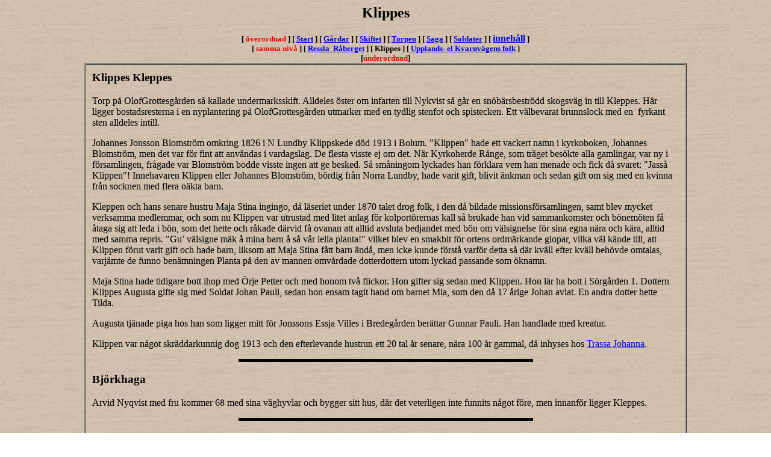

--- FILE ---
content_type: text/html
request_url: https://bjellum.se/9hjilmer/02Bolumtorp/bot_bs/bot_klippes.htm
body_size: 6731
content:

<html>

<head>
<meta http-equiv="Content-Type" content="text/html; charset=windows-1252">
<meta name="GENERATOR" content="Microsoft FrontPage 5.0">
<meta name="ProgId" content="FrontPage.Editor.Document">
<title></title>
<meta name="Microsoft Border" content="tb, default">
</head>

<body stylesrc="../../80Folklore/fattiga/fattiga.htm" background="../../images/bak_torp.jpg"><!--msnavigation--><table border="0" cellpadding="0" cellspacing="0" width="100%"><tr><td>

<h2 align="center">
Klippes</h2>

<p align="center"><b><font size="2">[ <font color="#FF0000">överordnad</font> ]
<nobr>[&nbsp;<a href="../../index.htm" target="">Start</a>&nbsp;]</nobr> <nobr>[&nbsp;<a href="../bot_farm/bot_gardar.htm" target="">Gårdar</a>&nbsp;]</nobr> <nobr>[&nbsp;<a href="../bot_farm/bot_skiftet.htm" target="">Skiftet</a>&nbsp;]</nobr> <nobr>[&nbsp;<a href="bot_bs.htm" target="">Torpen</a>&nbsp;]</nobr> <nobr>[&nbsp;<a href="../bot_saga.htm" target="">Saga</a>&nbsp;]</nobr> <nobr>[&nbsp;<a href="../bot_stp/bt_sold.htm" target="">Soldater</a>&nbsp;]</nobr>
 [ </font> <font color="#008000"><a href="../../content.htm">innehåll</a></font><font size="2"> ]<br>
[ <font color="#FF0000">samma nivå</font> ] 
<nobr>[&nbsp;<a href="bot_krutabus.htm" target="">Ressla&nbsp;&nbsp;Råberget</a>&nbsp;]</nobr> <nobr>[&nbsp;Klippes&nbsp;]</nobr> <nobr>[&nbsp;<a href="bot_bskvarn.htm" target="">Upplands-&nbsp;el&nbsp;Kvarnvägens&nbsp;folk</a>&nbsp;]</nobr><br>
[<font color="#FF0000">underordnad</font>] 
 </font> </b></p>

</td></tr><!--msnavigation--></table><!--msnavigation--><table dir="ltr" border="0" cellpadding="0" cellspacing="0" width="100%"><tr><!--msnavigation--><td valign="top">
<p></p>
<div align="center">
  <center>
  <table border="1" cellspacing="1" width="1000" cellpadding="10">
    <tr>
      <td width="100%">
<h3><a name="Klippes">Klippes</a> Kleppes </h3>
<p>Torp på OlofGrottesgården så kallade undermarksskift. Alldeles öster om infarten till
Nykvist så går en snöbärsbeströdd
skogsväg in till Kleppes. Här ligger bostadsresterna i en nyplantering på
OlofGrottesgården utmarker med en tydlig
stenfot och spistecken. Ett välbevarat brunnslock med en&nbsp; fyrkant sten alldeles
intill. </p>
<p>Johannes Jonsson Blomström omkring 1826 i N Lundby Klippskede död 1913 i
Bolum. &quot;Klippen&quot; hade ett vackert namn i kyrkoboken, Johannes
Blomström, men det var för fint att användas i vardagslag. De flesta visste
ej om det. När Kyrkoherde Rånge, som träget besökte alla gamlingar, var ny i
församlingen, frågade var Blomström bodde visste ingen att ge besked. Så
småningom lyckades han förklara vem han menade och fick då svaret:
&quot;Jasså Klippen&quot;! <font FACE="Verdana">Innehavaren Klippen eller
Johannes Blomström, bördig från Norra Lundby, hade varit gift, blivit änkman
och sedan gift om sig med en kvinna från socknen med flera oäkta barn.</font></p>
<font FACE="Verdana">
<p>Kleppen och hans senare hustru Maja Stina ingingo, då läseriet under 1870
talet drog folk, i den då bildade missionsförsamlingen, samt blev mycket
verksamma medlemmar, och som nu Klippen var utrustad med litet anlag för
kolportörernas kall så brukade han vid sammankomster och bönemöten få
åtaga sig att leda i bön, som det hette och råkade därvid få ovanan att
alltid avsluta bedjandet med bön om välsignelse för sina egna nära och
kära, alltid med samma repris. &quot;Gu’ välsigne mäk å mina barn å så vår lella planta!&quot;
vilket blev en smakbit för ortens ordmärkande glopar, vilka väl kände till,
att Klippen förut varit gift och hade barn, liksom att Maja Stina fått barn
ändå, men icke kunde förstå varför detta så där kväll efter kväll
behövde omtalas, varjämte de funno benämningen Planta på den av mannen
omvårdade dotterdottern utom lyckad passande som öknamn.</p>
</font>
<p> Maja Stina hade tidigare bott
ihop med Örje Petter och med honom två flickor. Hon gifter sig sedan med
Klippen. Hon lär ha bott i Sörgården 1.
Dottern Klippes Augusta gifte sig med Soldat Johan Pauli, sedan hon
    ensam tagit hand om barnet Mia, som den då 17 årige Johan avlat. En andra
dotter hette Tilda.</p>
<p>Augusta tjänade piga hos han som ligger mitt för Jonssons Essja Villes i
Bredegården berättar Gunnar Pauli. Han handlade med kreatur.<font FACE="Verdana">
<p>Klippen var något skräddarkunnig dog 1913 och den efterlevande hustrun ett
20 tal år senare, nära 100 år gammal, då inhyses hos <a href="bot_bskvarn.htm#Trassastôva">Trassa
Johanna</a>.</p>
<hr color="#000000" width="50%" size="5">
<h3> Björkhaga </h3>
<p> Arvid Nyqvist med fru kommer 68 med sina väghyvlar och bygger sitt hus, där det veterligen inte 
funnits något före, men innanför ligger Kleppes.</p>
</font>

<hr color="#000000" width="50%" size="5">

<h3><a name="Pärses">Pärses</a></h3>

<font FACE="Verdana">
<p>Torp på 1/8 mtl Törnagården undermarksskifte.</p>
<p>Troll Erik var son till brukaren på Västorp, Weka och Korsgården gift med 
Brita.</p>
<ol>
  <li>Johannes Persson f1787 Härlunda blir brukare av Västorp, LarsNilsgården, 
  Tomten och Bältaregården.</li>
  <li>Lisa sjuklig f1789 Härlunda hemmadotter.</li>
  <li>Nils f1792 Kåxtorp </li>
  <li>Maria f1794 gifter sig med brukare av Stommen i Sätuna.</li>
  <li>Per f1797 Härlunda gifter sig med Brita från Bjerka och brukar många 
  gårdar i Bolum och Broddetorp</li>
  <li>Troll Erik f 1802 i Västorp </li>
</ol>
<h4>Troll Erik</h4>
<p>f1802 Erik Pettersson. Anledningen till Troll Eriks namn är av nuvarande släkt okänd, men man vet
att han var snickare och var med vid byggandet av Broddetorps kyrka, samt att han
när en mästare för ordnandet av kyrkans inre anlände och begärde att få en
ständig medhjälpare bland arbetarna, vilken han kunde lära upp, då
tilldelades Erik. Denne var sedan med mästaren ända tills kyrkan blev färdig,
var dennes högra hand och skulle följt honom till huvudstaden om icke denne
just som kyrkan var färdig dött i en då inträffad koleraepidemi. Han gifte
sig sedermera med Sara dottern till soldaten Vänfast – som varit med Karl XIV
Johan i kriget mot Napoleon och blivit sårad av en kula i halsen, vilken han
fick ha där sittande till sin död i början av 1840-talet – samt nedsatte
sig då eller senare i det efter hans död s.k. Pärssatorpet. På äldre dagar
sysselsatte sig Erik med att lära barnen i grannskapet läsa och skriva.</p>
<p>Troll Erik f1802 i Västorp var brukare på Bäckagården, Hansagården, Korpatorp 
och senast inhyses på OlofGrottesgården Prestegården.</p>
<ul>
  <li>Sara Vänfast f1800 född här på Grottesgården som gav honom hans fyra barn. 
  <ul>
    <li>Johannes d:y Eriksson f1828 i Bäckagården blir småbrukare Törnagården 
    ger liv åt Törnander och Forsbäck. Johannes gifte sig med en dotter Maja Greta i
Törnagården,
varunder torpet lydde – eller därefter uppfördes – och blev ägare av en
hemmansdel däri. Maja Greta har
släktmässiga kontakter med Säckasten. De fick fyra barn, som alla väljer olika
efternamn och lämnar bygden.</li>
    <li>Per Rik som blir soldat för Gåran&nbsp; ger många emigrantbarn. En annan, <b>Pär</b> togs till soldat för hemmanet Gåran i Häggum under
namnet Rik och avled där 1916 c:a 83 år gammal. Denne Pär Rikes son blev ogifter 
    skräddare i Häggum. </li>
    <li>Inga gift till Varnhem </li>
    <li>Beata f under Prestegården Olofgrottesgården och blir mor i Norgården 
    Ulvstorp </li>
  </ul>
  </li>
  <li>Cajsa Persdotter från Falköping dör några år före Troll Erik.</li>
</ul>
<p>Han dör 1878 som inhyses Olof Grottesgården och har då lämnat sina två fruar. </p>
<h4>Pärsses</h4>
<p>Pärssesa gick omkring och sålde näsdukar och annat, som andra hade vävt –
var således handels idkerska i kommission. Brodd berättade att Persen var
religiös och då bekände han sina synder alltid: &quot;Ja, har vart supare san, å
jag har vart horkarl, å jag har vart bolare&quot;.&nbsp;</p>
<p>Här hade Persson efterträtt Troll Erik som torpare. Finns stor oklarhet i 
detta.&nbsp;och det finns anledning att fundera om detta inte skall stå under 
Råberget i stället eller om Troll Erik flyttade dit.</p>
<p>Per torpare under Bolumstorp Törna - eller Änkegården på dess markskift, gift
med Vänfast. (Här hade Persson efterträtt Troll Erik skrev Allana</font>) <font FACE="Verdana">Barn &quot;Perssa&nbsp; Gustav&quot;. Torpare uppe i <a href="../../01Bjellum/bj4_torp/bj_varghag.htm#Pärsses">Raby</a>. </font>&quot;Pärssen&quot; var gammal, när Blomqvist minns honom. Grå var
stugan, grå var gubben och i grå vadmal och nappatyg var han klädd. En livlig
minnesbild av 1800 talets fattigdom och armod. Hade en dotter Elin skriver
Blomqvist. Vi vet fortfarande lite om Pärses.</p>

<font FACE="Verdana">
<p>[Är detta Pärses&nbsp; = Petter Munars el. Pears i Gatan. Per (Pear)
Larsson. Mjölnare i Ringagården och Uddagårdens qvarn samt backstugusittare å
Bolumstorp OlofGrottesgården, som gifter sig med Dises syster och blir pappa till
Vassa Gustaf, lille Skräddaren och Munars Anners och Lelle Goe gamle. Det vore
spännande. Nej!]</p>
<p>Allan ger ett tips att identifiera Pärsses som tydligen ändå efterträdde
Troll Erik dör på 1900 talet Hans son var Gustaf, som kallades Persa Gustaf
torpare i Raby.</p>
<hr color="#000000" width="50%" size="5">
</font>

<h3 ALIGN="JUSTIFY"><a name="Kind">Kind</a> Franzens</h3>

<p>se Västgöta Regemente <a href="../bot_stp/bt_sold.htm">Nr 28</a> under Törnagården och Garpegården. Alfred Kinds. Numera
om - och
tillbyggt. Bebos av en dotter med familj, gift Franzen. Kinds kom till bygden från
Skånings Åsaka där mannens föräldrahem nu är fornstuga och museum. Gumma var 10 år
äldre och hade tjänat piga på Viglunda herrgård. Franzen gjorde korgar och åkte 
in till Falköping för att sälja sina produkter.</p>

<hr color="#000000" width="50%" size="5">

<h3> <a name="Broddes">Broddes</a></h3>

<font FACE="Verdana">
<p>Torp på Bolum LarsNilsgården utmarksskift vid gränsen mot Sörgården i
Bolumstorp hemägoskifte upptaget av den för Törnagården tjänstgörande
soldaten Johannes Brodd f1823 vid dennes avsked.</p>
<p>Johannes Brodd&nbsp;f1823 i Segerstad var 174 antogs 1843 var med på Fyn men i övrigt intet känt annat än att
han avverkade tre damer Maja Eriksdotter som han tog med från Segerstad. Hon fick tvillingar
och dör i barnsängen. Soldatdottern Inga Jonsdotter Fogel från Västorp ger
honom&nbsp;</p>
<ul>
  <li>Johan Gustaf åker till Amerika</li>
  <li>Anders Vilhelm vet vi&nbsp; inget om&nbsp;</li>
  <li>och Maria Charlotta <a href="#Lotta">Lotta</a>  Stockholmsgifte med en
son till Troll Eriks son Johannes.</li>
</ul>
<p>Maja Andersdotter från Vilske Kleva ger honom Alfred, Sanfrid och Carl, som
alla åker till Amerika.<br>
Johannes dör 1902 och hans dotter och trogna förjeslagare på land som till
sjös lämnar ställer för LarsNilsgården 1905.&nbsp;</p>
<p>Alfred Persson på Grottesgården står sedan som brukare av denna mark, som
tydligen återgått till huvudgården.&nbsp;</p>
<div align="center">
  <center>
  <table border="2" cellpadding="10" cellspacing="1" width="90%" bgcolor="#F3F3F3">
    <tr>
      <td width="100%">

<font FACE="Verdana">
<h4>Arrendekontrakt från 1873</h4>
<p>jag underteknad bortarrenderar wår ägande uttmark den sk Svensbokärren till Soldat brod 
i Bolumstorp på följande sätt.<br>
1. Jorden för af arändatorn till trädes den 14 mars 1873 sådan den nu befinnes med hägnader
och skal af arändatorn innehas i tio års tid eller den 14<sup>de</sup> mars 1883 då arände åren upphör
utan uppsägning.&nbsp;<br>
2. Och för ovanstående jord är läger söldat Brod i Bolums torp 20 Rd Rmt till G Adolfsson i LarsNilsgården Bolum för varje år den föste mars varge år men vad som överskrider är läges 6%
Ränta.<br>
3. Och vid arände årens slutt skal arandatorn hafwa alla utterdelar i fulkomlit gott skeck så att
alla diken derom kring jör fulkomli fred eller 9 quarter höga från botten.<br>
4. Men den skog som kommer att uppväxa på övan nämnde mark skal af arrändatoren väl
vårdas och efterses så att ingen åvärkan sker uttan ärsättning och eke får han skielf göra
någon åverkan kan ägaren finna att något derifrån afuttras eller förskingras då varder ärände
åren slutt jennast.&nbsp;<br>
5. Alla huf och al plantering tillfaller arändatorn vid arände årnes slut.<br>
6. Detta kontrakt får eke oppvisas wid häres Rätten&nbsp;<br>
7. Om Kronnan Skatteåtter taga marken så opp hör arände åren.&nbsp;<br>
Sålunda överens kommit som skede i LarsNilsgården Bolum den 14 mars 1873 G Adolfsson ägare, Johan Brodd arändattor.<br>
Wittnen Johan Johansson Skattegården Björn Asp Eriksberg Maria Andersdotter Grottesgården Bolumstorp&nbsp;<br>
På baksidan är qvitterat arränden från 1873 till 1894 från i början 20 kr sedan minskat till 10 sist
5 kr.&nbsp;<br>
enl mtl 82 står han som äg med 2 vuxna män och 2q.</font></p>
      </td>
    </tr>
  </table>
  </center>
</div>
<h4>Här finns en BUG</h4>
<h4>Dotten Charlotta</h4>
<p><a name="Lotta">Lotta</a> överlät sedan stället till en man från orten, som emellertid i sin
tur snart sålde det till en tattare, kallad för Läpa Sven, som sålde det
till en vän och kollega, vilken slutligen överlät detsamma till en kalkarbetare
vid Bjellums nya kalkbruk, Gunnar Pettersson, bördig från Småland och
därför i orten benämnd Smålänningen, som sedan dess bebor det.</p>
</font>

<p>Där bodde Charlotta Lotta Brodd, hon var sömmerska, puckelryggig dotter till
förre soldaten Brodd, som tidigare ägt en del av Olof Grottesgården, granne med
Bengtsgården på vägens östra sida. Ladugården fanns kvar i början av århundradet.
Lotta Brodd dog i Varnhem 1915, som hushållerska åt skomakaren Johan Forsbäck, vilken
senare flyttade till Broddetorps samhälle. Johan hängde sig sedermera
berättar Blomqvist </p>

<p>Ett köpekontrakt minner om denna tid. </p>

<h4>Köpebref</h4>
<p>Undertecknad upplåter och försäljer härmed till Alfrid Persson och hans
hustru Augusta Persson i OlofEssbjörnsgården Bolumstorp mitt egandes 1/15 dels
Mantal Olof Grottesgården Bolumstorp av Bolums Socken Walle härad och
Skaraborgs län mot en köpesumma stor Ettusenfemhundra 1500 kronor och som
denna köpesumma blivit tillfullo gulden afhänder jag mig ofvannämnda
hemmansdel och tillegnar densamma köparen och deras&nbsp; rättshafvaren att
ervärderligen ega bruka och besitta med allt hvad der tillhörer och tillvinnas
kan försäkras. Bolumstorp OlofGrottesgården den 21 Mars 1906
Charlotta Brodd<br>
Egenhändiga namnteckning bevittnas af&nbsp; Hvarfvén, J A Kind.</p>
<h4>Lagfartsbevis</h4>
<p>År 1909 den 7 september § 69, har Skånings och Walle häradsrätt beviljat
Alfred Persson och hans hustru Augusta Persson lagfart å 1/16 mantal
kronoskatte Bolumstorp OlofGrottesgården Bolum socken, med undantag af derifrån
gjord afsöndring, hvilken hemman de enligt köpebref den 21 mars 1906 och
köpekontrakt den 3 mars 1905 tillhandlat sig av Charlotta Brodd för 1500 kr
betygar Tingsrätten i Skara Som ovan å Häradsrättens vägnar.</p>
<p><font color="#808000">Charlotta överlät till sedermera till Karl Hägg. Hans maka Anna kom från
Gustav Hedbergs Stommen, Bolum. Han säljer sedan till en tattare kallad Löpa
Sven , som sålde det till en vän och kollega, vilken slutligen överlät den
till till en kalkarbetare Gunnar Pettersson , som sedan bodde kvar en lång
följd av år innehas av en major från Skövde 1977.&nbsp;</font> </p>
<h3> <a name="Liljedal">Liljedal</a> </h3>
<p> som ligger under LarsNilsgården. </p>
<p> Otto Gunnar Pettersson kalkarbetare kom från Trekörna 1932 </p>

      </td>
    </tr>
  </table>
  </center>
</div>

<!--msnavigation--></td></tr><!--msnavigation--></table><!--msnavigation--><table border="0" cellpadding="0" cellspacing="0" width="100%"><tr><td>

<p align="center"><font size="2"><b>[ <font color="#FF0000">överordnad</font> ]
<nobr>[&nbsp;<a href="../../index.htm" target="">Start</a>&nbsp;]</nobr> <nobr>[&nbsp;<a href="../bot_farm/bot_gardar.htm" target="">Gårdar</a>&nbsp;]</nobr> <nobr>[&nbsp;<a href="../bot_farm/bot_skiftet.htm" target="">Skiftet</a>&nbsp;]</nobr> <nobr>[&nbsp;<a href="bot_bs.htm" target="">Torpen</a>&nbsp;]</nobr> <nobr>[&nbsp;<a href="../bot_saga.htm" target="">Saga</a>&nbsp;]</nobr> <nobr>[&nbsp;<a href="../bot_stp/bt_sold.htm" target="">Soldater</a>&nbsp;]</nobr>
 [ <font color="#008000"><a href="../../content.htm">innehåll</a></font> ]<br>
[ <font color="#FF0000">samma nivå</font> ] 
<nobr>[&nbsp;<a href="bot_krutabus.htm" target="">Ressla&nbsp;&nbsp;Råberget</a>&nbsp;]</nobr> <nobr>[&nbsp;Klippes&nbsp;]</nobr> <nobr>[&nbsp;<a href="bot_bskvarn.htm" target="">Upplands-&nbsp;el&nbsp;Kvarnvägens&nbsp;folk</a>&nbsp;]</nobr><br>
[<font color="#FF0000">underordnad</font>] 

 [ <font color="#008000"><a href="../../content.htm">Innehåll</a></font> ]<br>
<img border="0" src="../../images/natur_hba_nu.gif" width="224" height="33">&nbsp; </b></font>

</td></tr><!--msnavigation--></table></body>

</html>